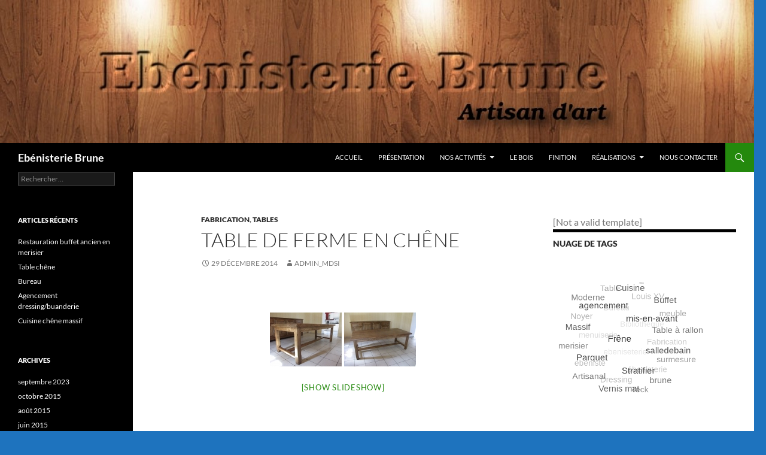

--- FILE ---
content_type: text/html; charset=UTF-8
request_url: https://ebenisterie-brune.fr/table-de-ferme-en-chene/
body_size: 10968
content:
<!DOCTYPE html>
<html lang="fr-FR">
<head>
	<meta charset="UTF-8">
	<meta name="viewport" content="width=device-width, initial-scale=1.0">
	<title>Table de ferme en chêne | Ebénisterie Brune</title>
	<link rel="profile" href="https://gmpg.org/xfn/11">
	<link rel="pingback" href="https://ebenisterie-brune.fr/xmlrpc.php">
	<meta name='robots' content='max-image-preview:large' />
<link rel="alternate" type="application/rss+xml" title="Ebénisterie Brune &raquo; Flux" href="https://ebenisterie-brune.fr/feed/" />
<link rel="alternate" type="application/rss+xml" title="Ebénisterie Brune &raquo; Flux des commentaires" href="https://ebenisterie-brune.fr/comments/feed/" />
<link rel="alternate" type="application/rss+xml" title="Ebénisterie Brune &raquo; Table de ferme en chêne Flux des commentaires" href="https://ebenisterie-brune.fr/table-de-ferme-en-chene/feed/" />
<script>
window._wpemojiSettings = {"baseUrl":"https:\/\/s.w.org\/images\/core\/emoji\/14.0.0\/72x72\/","ext":".png","svgUrl":"https:\/\/s.w.org\/images\/core\/emoji\/14.0.0\/svg\/","svgExt":".svg","source":{"concatemoji":"https:\/\/ebenisterie-brune.fr\/wp-includes\/js\/wp-emoji-release.min.js?ver=bd4005698eb1001d2c642b094a15ce3d"}};
/*! This file is auto-generated */
!function(e,a,t){var n,r,o,i=a.createElement("canvas"),p=i.getContext&&i.getContext("2d");function s(e,t){var a=String.fromCharCode,e=(p.clearRect(0,0,i.width,i.height),p.fillText(a.apply(this,e),0,0),i.toDataURL());return p.clearRect(0,0,i.width,i.height),p.fillText(a.apply(this,t),0,0),e===i.toDataURL()}function c(e){var t=a.createElement("script");t.src=e,t.defer=t.type="text/javascript",a.getElementsByTagName("head")[0].appendChild(t)}for(o=Array("flag","emoji"),t.supports={everything:!0,everythingExceptFlag:!0},r=0;r<o.length;r++)t.supports[o[r]]=function(e){if(p&&p.fillText)switch(p.textBaseline="top",p.font="600 32px Arial",e){case"flag":return s([127987,65039,8205,9895,65039],[127987,65039,8203,9895,65039])?!1:!s([55356,56826,55356,56819],[55356,56826,8203,55356,56819])&&!s([55356,57332,56128,56423,56128,56418,56128,56421,56128,56430,56128,56423,56128,56447],[55356,57332,8203,56128,56423,8203,56128,56418,8203,56128,56421,8203,56128,56430,8203,56128,56423,8203,56128,56447]);case"emoji":return!s([129777,127995,8205,129778,127999],[129777,127995,8203,129778,127999])}return!1}(o[r]),t.supports.everything=t.supports.everything&&t.supports[o[r]],"flag"!==o[r]&&(t.supports.everythingExceptFlag=t.supports.everythingExceptFlag&&t.supports[o[r]]);t.supports.everythingExceptFlag=t.supports.everythingExceptFlag&&!t.supports.flag,t.DOMReady=!1,t.readyCallback=function(){t.DOMReady=!0},t.supports.everything||(n=function(){t.readyCallback()},a.addEventListener?(a.addEventListener("DOMContentLoaded",n,!1),e.addEventListener("load",n,!1)):(e.attachEvent("onload",n),a.attachEvent("onreadystatechange",function(){"complete"===a.readyState&&t.readyCallback()})),(e=t.source||{}).concatemoji?c(e.concatemoji):e.wpemoji&&e.twemoji&&(c(e.twemoji),c(e.wpemoji)))}(window,document,window._wpemojiSettings);
</script>
<style>
img.wp-smiley,
img.emoji {
	display: inline !important;
	border: none !important;
	box-shadow: none !important;
	height: 1em !important;
	width: 1em !important;
	margin: 0 0.07em !important;
	vertical-align: -0.1em !important;
	background: none !important;
	padding: 0 !important;
}
</style>
	<link rel='stylesheet' id='wp-block-library-css' href='https://ebenisterie-brune.fr/wp-includes/css/dist/block-library/style.min.css?ver=bd4005698eb1001d2c642b094a15ce3d' media='all' />
<style id='wp-block-library-theme-inline-css'>
.wp-block-audio figcaption{color:#555;font-size:13px;text-align:center}.is-dark-theme .wp-block-audio figcaption{color:hsla(0,0%,100%,.65)}.wp-block-audio{margin:0 0 1em}.wp-block-code{border:1px solid #ccc;border-radius:4px;font-family:Menlo,Consolas,monaco,monospace;padding:.8em 1em}.wp-block-embed figcaption{color:#555;font-size:13px;text-align:center}.is-dark-theme .wp-block-embed figcaption{color:hsla(0,0%,100%,.65)}.wp-block-embed{margin:0 0 1em}.blocks-gallery-caption{color:#555;font-size:13px;text-align:center}.is-dark-theme .blocks-gallery-caption{color:hsla(0,0%,100%,.65)}.wp-block-image figcaption{color:#555;font-size:13px;text-align:center}.is-dark-theme .wp-block-image figcaption{color:hsla(0,0%,100%,.65)}.wp-block-image{margin:0 0 1em}.wp-block-pullquote{border-top:4px solid;border-bottom:4px solid;margin-bottom:1.75em;color:currentColor}.wp-block-pullquote__citation,.wp-block-pullquote cite,.wp-block-pullquote footer{color:currentColor;text-transform:uppercase;font-size:.8125em;font-style:normal}.wp-block-quote{border-left:.25em solid;margin:0 0 1.75em;padding-left:1em}.wp-block-quote cite,.wp-block-quote footer{color:currentColor;font-size:.8125em;position:relative;font-style:normal}.wp-block-quote.has-text-align-right{border-left:none;border-right:.25em solid;padding-left:0;padding-right:1em}.wp-block-quote.has-text-align-center{border:none;padding-left:0}.wp-block-quote.is-large,.wp-block-quote.is-style-large,.wp-block-quote.is-style-plain{border:none}.wp-block-search .wp-block-search__label{font-weight:700}.wp-block-search__button{border:1px solid #ccc;padding:.375em .625em}:where(.wp-block-group.has-background){padding:1.25em 2.375em}.wp-block-separator.has-css-opacity{opacity:.4}.wp-block-separator{border:none;border-bottom:2px solid;margin-left:auto;margin-right:auto}.wp-block-separator.has-alpha-channel-opacity{opacity:1}.wp-block-separator:not(.is-style-wide):not(.is-style-dots){width:100px}.wp-block-separator.has-background:not(.is-style-dots){border-bottom:none;height:1px}.wp-block-separator.has-background:not(.is-style-wide):not(.is-style-dots){height:2px}.wp-block-table{margin:"0 0 1em 0"}.wp-block-table thead{border-bottom:3px solid}.wp-block-table tfoot{border-top:3px solid}.wp-block-table td,.wp-block-table th{word-break:normal}.wp-block-table figcaption{color:#555;font-size:13px;text-align:center}.is-dark-theme .wp-block-table figcaption{color:hsla(0,0%,100%,.65)}.wp-block-video figcaption{color:#555;font-size:13px;text-align:center}.is-dark-theme .wp-block-video figcaption{color:hsla(0,0%,100%,.65)}.wp-block-video{margin:0 0 1em}.wp-block-template-part.has-background{padding:1.25em 2.375em;margin-top:0;margin-bottom:0}
</style>
<link rel='stylesheet' id='classic-theme-styles-css' href='https://ebenisterie-brune.fr/wp-includes/css/classic-themes.min.css?ver=1' media='all' />
<style id='global-styles-inline-css'>
body{--wp--preset--color--black: #000;--wp--preset--color--cyan-bluish-gray: #abb8c3;--wp--preset--color--white: #fff;--wp--preset--color--pale-pink: #f78da7;--wp--preset--color--vivid-red: #cf2e2e;--wp--preset--color--luminous-vivid-orange: #ff6900;--wp--preset--color--luminous-vivid-amber: #fcb900;--wp--preset--color--light-green-cyan: #7bdcb5;--wp--preset--color--vivid-green-cyan: #00d084;--wp--preset--color--pale-cyan-blue: #8ed1fc;--wp--preset--color--vivid-cyan-blue: #0693e3;--wp--preset--color--vivid-purple: #9b51e0;--wp--preset--color--green: #24890d;--wp--preset--color--dark-gray: #2b2b2b;--wp--preset--color--medium-gray: #767676;--wp--preset--color--light-gray: #f5f5f5;--wp--preset--gradient--vivid-cyan-blue-to-vivid-purple: linear-gradient(135deg,rgba(6,147,227,1) 0%,rgb(155,81,224) 100%);--wp--preset--gradient--light-green-cyan-to-vivid-green-cyan: linear-gradient(135deg,rgb(122,220,180) 0%,rgb(0,208,130) 100%);--wp--preset--gradient--luminous-vivid-amber-to-luminous-vivid-orange: linear-gradient(135deg,rgba(252,185,0,1) 0%,rgba(255,105,0,1) 100%);--wp--preset--gradient--luminous-vivid-orange-to-vivid-red: linear-gradient(135deg,rgba(255,105,0,1) 0%,rgb(207,46,46) 100%);--wp--preset--gradient--very-light-gray-to-cyan-bluish-gray: linear-gradient(135deg,rgb(238,238,238) 0%,rgb(169,184,195) 100%);--wp--preset--gradient--cool-to-warm-spectrum: linear-gradient(135deg,rgb(74,234,220) 0%,rgb(151,120,209) 20%,rgb(207,42,186) 40%,rgb(238,44,130) 60%,rgb(251,105,98) 80%,rgb(254,248,76) 100%);--wp--preset--gradient--blush-light-purple: linear-gradient(135deg,rgb(255,206,236) 0%,rgb(152,150,240) 100%);--wp--preset--gradient--blush-bordeaux: linear-gradient(135deg,rgb(254,205,165) 0%,rgb(254,45,45) 50%,rgb(107,0,62) 100%);--wp--preset--gradient--luminous-dusk: linear-gradient(135deg,rgb(255,203,112) 0%,rgb(199,81,192) 50%,rgb(65,88,208) 100%);--wp--preset--gradient--pale-ocean: linear-gradient(135deg,rgb(255,245,203) 0%,rgb(182,227,212) 50%,rgb(51,167,181) 100%);--wp--preset--gradient--electric-grass: linear-gradient(135deg,rgb(202,248,128) 0%,rgb(113,206,126) 100%);--wp--preset--gradient--midnight: linear-gradient(135deg,rgb(2,3,129) 0%,rgb(40,116,252) 100%);--wp--preset--duotone--dark-grayscale: url('#wp-duotone-dark-grayscale');--wp--preset--duotone--grayscale: url('#wp-duotone-grayscale');--wp--preset--duotone--purple-yellow: url('#wp-duotone-purple-yellow');--wp--preset--duotone--blue-red: url('#wp-duotone-blue-red');--wp--preset--duotone--midnight: url('#wp-duotone-midnight');--wp--preset--duotone--magenta-yellow: url('#wp-duotone-magenta-yellow');--wp--preset--duotone--purple-green: url('#wp-duotone-purple-green');--wp--preset--duotone--blue-orange: url('#wp-duotone-blue-orange');--wp--preset--font-size--small: 13px;--wp--preset--font-size--medium: 20px;--wp--preset--font-size--large: 36px;--wp--preset--font-size--x-large: 42px;--wp--preset--spacing--20: 0.44rem;--wp--preset--spacing--30: 0.67rem;--wp--preset--spacing--40: 1rem;--wp--preset--spacing--50: 1.5rem;--wp--preset--spacing--60: 2.25rem;--wp--preset--spacing--70: 3.38rem;--wp--preset--spacing--80: 5.06rem;}:where(.is-layout-flex){gap: 0.5em;}body .is-layout-flow > .alignleft{float: left;margin-inline-start: 0;margin-inline-end: 2em;}body .is-layout-flow > .alignright{float: right;margin-inline-start: 2em;margin-inline-end: 0;}body .is-layout-flow > .aligncenter{margin-left: auto !important;margin-right: auto !important;}body .is-layout-constrained > .alignleft{float: left;margin-inline-start: 0;margin-inline-end: 2em;}body .is-layout-constrained > .alignright{float: right;margin-inline-start: 2em;margin-inline-end: 0;}body .is-layout-constrained > .aligncenter{margin-left: auto !important;margin-right: auto !important;}body .is-layout-constrained > :where(:not(.alignleft):not(.alignright):not(.alignfull)){max-width: var(--wp--style--global--content-size);margin-left: auto !important;margin-right: auto !important;}body .is-layout-constrained > .alignwide{max-width: var(--wp--style--global--wide-size);}body .is-layout-flex{display: flex;}body .is-layout-flex{flex-wrap: wrap;align-items: center;}body .is-layout-flex > *{margin: 0;}:where(.wp-block-columns.is-layout-flex){gap: 2em;}.has-black-color{color: var(--wp--preset--color--black) !important;}.has-cyan-bluish-gray-color{color: var(--wp--preset--color--cyan-bluish-gray) !important;}.has-white-color{color: var(--wp--preset--color--white) !important;}.has-pale-pink-color{color: var(--wp--preset--color--pale-pink) !important;}.has-vivid-red-color{color: var(--wp--preset--color--vivid-red) !important;}.has-luminous-vivid-orange-color{color: var(--wp--preset--color--luminous-vivid-orange) !important;}.has-luminous-vivid-amber-color{color: var(--wp--preset--color--luminous-vivid-amber) !important;}.has-light-green-cyan-color{color: var(--wp--preset--color--light-green-cyan) !important;}.has-vivid-green-cyan-color{color: var(--wp--preset--color--vivid-green-cyan) !important;}.has-pale-cyan-blue-color{color: var(--wp--preset--color--pale-cyan-blue) !important;}.has-vivid-cyan-blue-color{color: var(--wp--preset--color--vivid-cyan-blue) !important;}.has-vivid-purple-color{color: var(--wp--preset--color--vivid-purple) !important;}.has-black-background-color{background-color: var(--wp--preset--color--black) !important;}.has-cyan-bluish-gray-background-color{background-color: var(--wp--preset--color--cyan-bluish-gray) !important;}.has-white-background-color{background-color: var(--wp--preset--color--white) !important;}.has-pale-pink-background-color{background-color: var(--wp--preset--color--pale-pink) !important;}.has-vivid-red-background-color{background-color: var(--wp--preset--color--vivid-red) !important;}.has-luminous-vivid-orange-background-color{background-color: var(--wp--preset--color--luminous-vivid-orange) !important;}.has-luminous-vivid-amber-background-color{background-color: var(--wp--preset--color--luminous-vivid-amber) !important;}.has-light-green-cyan-background-color{background-color: var(--wp--preset--color--light-green-cyan) !important;}.has-vivid-green-cyan-background-color{background-color: var(--wp--preset--color--vivid-green-cyan) !important;}.has-pale-cyan-blue-background-color{background-color: var(--wp--preset--color--pale-cyan-blue) !important;}.has-vivid-cyan-blue-background-color{background-color: var(--wp--preset--color--vivid-cyan-blue) !important;}.has-vivid-purple-background-color{background-color: var(--wp--preset--color--vivid-purple) !important;}.has-black-border-color{border-color: var(--wp--preset--color--black) !important;}.has-cyan-bluish-gray-border-color{border-color: var(--wp--preset--color--cyan-bluish-gray) !important;}.has-white-border-color{border-color: var(--wp--preset--color--white) !important;}.has-pale-pink-border-color{border-color: var(--wp--preset--color--pale-pink) !important;}.has-vivid-red-border-color{border-color: var(--wp--preset--color--vivid-red) !important;}.has-luminous-vivid-orange-border-color{border-color: var(--wp--preset--color--luminous-vivid-orange) !important;}.has-luminous-vivid-amber-border-color{border-color: var(--wp--preset--color--luminous-vivid-amber) !important;}.has-light-green-cyan-border-color{border-color: var(--wp--preset--color--light-green-cyan) !important;}.has-vivid-green-cyan-border-color{border-color: var(--wp--preset--color--vivid-green-cyan) !important;}.has-pale-cyan-blue-border-color{border-color: var(--wp--preset--color--pale-cyan-blue) !important;}.has-vivid-cyan-blue-border-color{border-color: var(--wp--preset--color--vivid-cyan-blue) !important;}.has-vivid-purple-border-color{border-color: var(--wp--preset--color--vivid-purple) !important;}.has-vivid-cyan-blue-to-vivid-purple-gradient-background{background: var(--wp--preset--gradient--vivid-cyan-blue-to-vivid-purple) !important;}.has-light-green-cyan-to-vivid-green-cyan-gradient-background{background: var(--wp--preset--gradient--light-green-cyan-to-vivid-green-cyan) !important;}.has-luminous-vivid-amber-to-luminous-vivid-orange-gradient-background{background: var(--wp--preset--gradient--luminous-vivid-amber-to-luminous-vivid-orange) !important;}.has-luminous-vivid-orange-to-vivid-red-gradient-background{background: var(--wp--preset--gradient--luminous-vivid-orange-to-vivid-red) !important;}.has-very-light-gray-to-cyan-bluish-gray-gradient-background{background: var(--wp--preset--gradient--very-light-gray-to-cyan-bluish-gray) !important;}.has-cool-to-warm-spectrum-gradient-background{background: var(--wp--preset--gradient--cool-to-warm-spectrum) !important;}.has-blush-light-purple-gradient-background{background: var(--wp--preset--gradient--blush-light-purple) !important;}.has-blush-bordeaux-gradient-background{background: var(--wp--preset--gradient--blush-bordeaux) !important;}.has-luminous-dusk-gradient-background{background: var(--wp--preset--gradient--luminous-dusk) !important;}.has-pale-ocean-gradient-background{background: var(--wp--preset--gradient--pale-ocean) !important;}.has-electric-grass-gradient-background{background: var(--wp--preset--gradient--electric-grass) !important;}.has-midnight-gradient-background{background: var(--wp--preset--gradient--midnight) !important;}.has-small-font-size{font-size: var(--wp--preset--font-size--small) !important;}.has-medium-font-size{font-size: var(--wp--preset--font-size--medium) !important;}.has-large-font-size{font-size: var(--wp--preset--font-size--large) !important;}.has-x-large-font-size{font-size: var(--wp--preset--font-size--x-large) !important;}
.wp-block-navigation a:where(:not(.wp-element-button)){color: inherit;}
:where(.wp-block-columns.is-layout-flex){gap: 2em;}
.wp-block-pullquote{font-size: 1.5em;line-height: 1.6;}
</style>
<link rel='stylesheet' id='my-style-css' href='https://ebenisterie-brune.fr/wp-content/plugins/cardoza-3d-tag-cloud//public/css/cardoza3dtagcloud.css?ver=bd4005698eb1001d2c642b094a15ce3d' media='all' />
<link rel='stylesheet' id='cntctfrm_form_style-css' href='https://ebenisterie-brune.fr/wp-content/plugins/contact-form-plugin/css/form_style.css?ver=4.3.3' media='all' />
<link rel='stylesheet' id='twentyfourteen-lato-css' href='https://ebenisterie-brune.fr/wp-content/themes/twentyfourteen/fonts/font-lato.css?ver=20230328' media='all' />
<link rel='stylesheet' id='genericons-css' href='https://ebenisterie-brune.fr/wp-content/themes/twentyfourteen/genericons/genericons.css?ver=20251101' media='all' />
<link rel='stylesheet' id='twentyfourteen-style-css' href='https://ebenisterie-brune.fr/wp-content/themes/twentyfourteen/style.css?ver=20251202' media='all' />
<link rel='stylesheet' id='twentyfourteen-block-style-css' href='https://ebenisterie-brune.fr/wp-content/themes/twentyfourteen/css/blocks.css?ver=20250715' media='all' />
<link rel='stylesheet' id='mediaelement-css' href='https://ebenisterie-brune.fr/wp-includes/js/mediaelement/mediaelementplayer-legacy.min.css?ver=4.2.17' media='all' />
<link rel='stylesheet' id='wp-mediaelement-css' href='https://ebenisterie-brune.fr/wp-includes/js/mediaelement/wp-mediaelement.min.css?ver=bd4005698eb1001d2c642b094a15ce3d' media='all' />
<link rel='stylesheet' id='ngg_trigger_buttons-css' href='https://ebenisterie-brune.fr/wp-content/plugins/nextgen-gallery/static/GalleryDisplay/trigger_buttons.css?ver=4.0.3' media='all' />
<link rel='stylesheet' id='fancybox-0-css' href='https://ebenisterie-brune.fr/wp-content/plugins/nextgen-gallery/static/Lightbox/fancybox/jquery.fancybox-1.3.4.css?ver=4.0.3' media='all' />
<link rel='stylesheet' id='fontawesome_v4_shim_style-css' href='https://ebenisterie-brune.fr/wp-content/plugins/nextgen-gallery/static/FontAwesome/css/v4-shims.min.css?ver=bd4005698eb1001d2c642b094a15ce3d' media='all' />
<link rel='stylesheet' id='fontawesome-css' href='https://ebenisterie-brune.fr/wp-content/plugins/nextgen-gallery/static/FontAwesome/css/all.min.css?ver=bd4005698eb1001d2c642b094a15ce3d' media='all' />
<link rel='stylesheet' id='nextgen_pagination_style-css' href='https://ebenisterie-brune.fr/wp-content/plugins/nextgen-gallery/static/GalleryDisplay/pagination_style.css?ver=4.0.3' media='all' />
<link rel='stylesheet' id='nextgen_basic_thumbnails_style-css' href='https://ebenisterie-brune.fr/wp-content/plugins/nextgen-gallery/static/Thumbnails/nextgen_basic_thumbnails.css?ver=4.0.3' media='all' />
<link rel='stylesheet' id='nextgen_widgets_style-css' href='https://ebenisterie-brune.fr/wp-content/plugins/nextgen-gallery/static/Widget/display.css?ver=4.0.3' media='all' />
<script src='https://ebenisterie-brune.fr/wp-includes/js/jquery/jquery.min.js?ver=3.6.1' id='jquery-core-js'></script>
<script src='https://ebenisterie-brune.fr/wp-includes/js/jquery/jquery-migrate.min.js?ver=3.3.2' id='jquery-migrate-js'></script>
<script src='https://ebenisterie-brune.fr/wp-content/plugins/cardoza-3d-tag-cloud/jquery.tagcanvas.min.js?ver=bd4005698eb1001d2c642b094a15ce3d' id='tag_handle-js'></script>
<script id='photocrati_ajax-js-extra'>
var photocrati_ajax = {"url":"https:\/\/ebenisterie-brune.fr\/index.php?photocrati_ajax=1","rest_url":"https:\/\/ebenisterie-brune.fr\/wp-json\/","wp_home_url":"https:\/\/ebenisterie-brune.fr","wp_site_url":"https:\/\/ebenisterie-brune.fr","wp_root_url":"https:\/\/ebenisterie-brune.fr","wp_plugins_url":"https:\/\/ebenisterie-brune.fr\/wp-content\/plugins","wp_content_url":"https:\/\/ebenisterie-brune.fr\/wp-content","wp_includes_url":"https:\/\/ebenisterie-brune.fr\/wp-includes\/","ngg_param_slug":"nggallery","rest_nonce":"37affdf0a5"};
</script>
<script src='https://ebenisterie-brune.fr/wp-content/plugins/nextgen-gallery/static/Legacy/ajax.min.js?ver=4.0.3' id='photocrati_ajax-js'></script>
<script src='https://ebenisterie-brune.fr/wp-content/plugins/nextgen-gallery/static/FontAwesome/js/v4-shims.min.js?ver=5.3.1' id='fontawesome_v4_shim-js'></script>
<script defer crossorigin="anonymous" data-auto-replace-svg="false" data-keep-original-source="false" data-search-pseudo-elements src='https://ebenisterie-brune.fr/wp-content/plugins/nextgen-gallery/static/FontAwesome/js/all.min.js?ver=5.3.1' id='fontawesome-js'></script>
<script src='https://ebenisterie-brune.fr/wp-content/plugins/nextgen-gallery/static/Thumbnails/nextgen_basic_thumbnails.js?ver=4.0.3' id='nextgen_basic_thumbnails_script-js'></script>
<link rel="https://api.w.org/" href="https://ebenisterie-brune.fr/wp-json/" /><link rel="alternate" type="application/json" href="https://ebenisterie-brune.fr/wp-json/wp/v2/posts/264" /><link rel="canonical" href="https://ebenisterie-brune.fr/table-de-ferme-en-chene/" />
<link rel="alternate" type="application/json+oembed" href="https://ebenisterie-brune.fr/wp-json/oembed/1.0/embed?url=https%3A%2F%2Febenisterie-brune.fr%2Ftable-de-ferme-en-chene%2F" />
<link rel="alternate" type="text/xml+oembed" href="https://ebenisterie-brune.fr/wp-json/oembed/1.0/embed?url=https%3A%2F%2Febenisterie-brune.fr%2Ftable-de-ferme-en-chene%2F&#038;format=xml" />
	<script type="text/javascript">
		$j = jQuery.noConflict();
		$j(document).ready(function() {
			if(!$j('#myCanvas').tagcanvas({
				textColour: '#333333',
				outlineColour: '#FFFFFF',
				reverse: true,
				depth: 0.8,
				textFont: null,
				weight: true,
				maxSpeed: 0.05
			},'tags')) {
				$j('#myCanvasContainer').hide();
			}
		});
	</script>
	
		<script
			type="text/javascript">var ajaxurl = 'https://ebenisterie-brune.fr/wp-admin/admin-ajax.php';</script>

				<style type="text/css" id="twentyfourteen-header-css">
				.site-title a {
			color: #ffffff;
		}
		</style>
		<style id="custom-background-css">
body.custom-background { background-color: #1e73be; }
</style>
	</head>

<body data-rsssl=1 class="post-template-default single single-post postid-264 single-format-standard custom-background wp-embed-responsive group-blog header-image singular">
<svg xmlns="http://www.w3.org/2000/svg" viewBox="0 0 0 0" width="0" height="0" focusable="false" role="none" style="visibility: hidden; position: absolute; left: -9999px; overflow: hidden;" ><defs><filter id="wp-duotone-dark-grayscale"><feColorMatrix color-interpolation-filters="sRGB" type="matrix" values=" .299 .587 .114 0 0 .299 .587 .114 0 0 .299 .587 .114 0 0 .299 .587 .114 0 0 " /><feComponentTransfer color-interpolation-filters="sRGB" ><feFuncR type="table" tableValues="0 0.49803921568627" /><feFuncG type="table" tableValues="0 0.49803921568627" /><feFuncB type="table" tableValues="0 0.49803921568627" /><feFuncA type="table" tableValues="1 1" /></feComponentTransfer><feComposite in2="SourceGraphic" operator="in" /></filter></defs></svg><svg xmlns="http://www.w3.org/2000/svg" viewBox="0 0 0 0" width="0" height="0" focusable="false" role="none" style="visibility: hidden; position: absolute; left: -9999px; overflow: hidden;" ><defs><filter id="wp-duotone-grayscale"><feColorMatrix color-interpolation-filters="sRGB" type="matrix" values=" .299 .587 .114 0 0 .299 .587 .114 0 0 .299 .587 .114 0 0 .299 .587 .114 0 0 " /><feComponentTransfer color-interpolation-filters="sRGB" ><feFuncR type="table" tableValues="0 1" /><feFuncG type="table" tableValues="0 1" /><feFuncB type="table" tableValues="0 1" /><feFuncA type="table" tableValues="1 1" /></feComponentTransfer><feComposite in2="SourceGraphic" operator="in" /></filter></defs></svg><svg xmlns="http://www.w3.org/2000/svg" viewBox="0 0 0 0" width="0" height="0" focusable="false" role="none" style="visibility: hidden; position: absolute; left: -9999px; overflow: hidden;" ><defs><filter id="wp-duotone-purple-yellow"><feColorMatrix color-interpolation-filters="sRGB" type="matrix" values=" .299 .587 .114 0 0 .299 .587 .114 0 0 .299 .587 .114 0 0 .299 .587 .114 0 0 " /><feComponentTransfer color-interpolation-filters="sRGB" ><feFuncR type="table" tableValues="0.54901960784314 0.98823529411765" /><feFuncG type="table" tableValues="0 1" /><feFuncB type="table" tableValues="0.71764705882353 0.25490196078431" /><feFuncA type="table" tableValues="1 1" /></feComponentTransfer><feComposite in2="SourceGraphic" operator="in" /></filter></defs></svg><svg xmlns="http://www.w3.org/2000/svg" viewBox="0 0 0 0" width="0" height="0" focusable="false" role="none" style="visibility: hidden; position: absolute; left: -9999px; overflow: hidden;" ><defs><filter id="wp-duotone-blue-red"><feColorMatrix color-interpolation-filters="sRGB" type="matrix" values=" .299 .587 .114 0 0 .299 .587 .114 0 0 .299 .587 .114 0 0 .299 .587 .114 0 0 " /><feComponentTransfer color-interpolation-filters="sRGB" ><feFuncR type="table" tableValues="0 1" /><feFuncG type="table" tableValues="0 0.27843137254902" /><feFuncB type="table" tableValues="0.5921568627451 0.27843137254902" /><feFuncA type="table" tableValues="1 1" /></feComponentTransfer><feComposite in2="SourceGraphic" operator="in" /></filter></defs></svg><svg xmlns="http://www.w3.org/2000/svg" viewBox="0 0 0 0" width="0" height="0" focusable="false" role="none" style="visibility: hidden; position: absolute; left: -9999px; overflow: hidden;" ><defs><filter id="wp-duotone-midnight"><feColorMatrix color-interpolation-filters="sRGB" type="matrix" values=" .299 .587 .114 0 0 .299 .587 .114 0 0 .299 .587 .114 0 0 .299 .587 .114 0 0 " /><feComponentTransfer color-interpolation-filters="sRGB" ><feFuncR type="table" tableValues="0 0" /><feFuncG type="table" tableValues="0 0.64705882352941" /><feFuncB type="table" tableValues="0 1" /><feFuncA type="table" tableValues="1 1" /></feComponentTransfer><feComposite in2="SourceGraphic" operator="in" /></filter></defs></svg><svg xmlns="http://www.w3.org/2000/svg" viewBox="0 0 0 0" width="0" height="0" focusable="false" role="none" style="visibility: hidden; position: absolute; left: -9999px; overflow: hidden;" ><defs><filter id="wp-duotone-magenta-yellow"><feColorMatrix color-interpolation-filters="sRGB" type="matrix" values=" .299 .587 .114 0 0 .299 .587 .114 0 0 .299 .587 .114 0 0 .299 .587 .114 0 0 " /><feComponentTransfer color-interpolation-filters="sRGB" ><feFuncR type="table" tableValues="0.78039215686275 1" /><feFuncG type="table" tableValues="0 0.94901960784314" /><feFuncB type="table" tableValues="0.35294117647059 0.47058823529412" /><feFuncA type="table" tableValues="1 1" /></feComponentTransfer><feComposite in2="SourceGraphic" operator="in" /></filter></defs></svg><svg xmlns="http://www.w3.org/2000/svg" viewBox="0 0 0 0" width="0" height="0" focusable="false" role="none" style="visibility: hidden; position: absolute; left: -9999px; overflow: hidden;" ><defs><filter id="wp-duotone-purple-green"><feColorMatrix color-interpolation-filters="sRGB" type="matrix" values=" .299 .587 .114 0 0 .299 .587 .114 0 0 .299 .587 .114 0 0 .299 .587 .114 0 0 " /><feComponentTransfer color-interpolation-filters="sRGB" ><feFuncR type="table" tableValues="0.65098039215686 0.40392156862745" /><feFuncG type="table" tableValues="0 1" /><feFuncB type="table" tableValues="0.44705882352941 0.4" /><feFuncA type="table" tableValues="1 1" /></feComponentTransfer><feComposite in2="SourceGraphic" operator="in" /></filter></defs></svg><svg xmlns="http://www.w3.org/2000/svg" viewBox="0 0 0 0" width="0" height="0" focusable="false" role="none" style="visibility: hidden; position: absolute; left: -9999px; overflow: hidden;" ><defs><filter id="wp-duotone-blue-orange"><feColorMatrix color-interpolation-filters="sRGB" type="matrix" values=" .299 .587 .114 0 0 .299 .587 .114 0 0 .299 .587 .114 0 0 .299 .587 .114 0 0 " /><feComponentTransfer color-interpolation-filters="sRGB" ><feFuncR type="table" tableValues="0.098039215686275 1" /><feFuncG type="table" tableValues="0 0.66274509803922" /><feFuncB type="table" tableValues="0.84705882352941 0.41960784313725" /><feFuncA type="table" tableValues="1 1" /></feComponentTransfer><feComposite in2="SourceGraphic" operator="in" /></filter></defs></svg><a class="screen-reader-text skip-link" href="#content">
	Aller au contenu</a>
<div id="page" class="hfeed site">
			<div id="site-header">
		<a href="https://ebenisterie-brune.fr/" rel="home" >
			<img src="https://ebenisterie-brune.fr/wp-content/uploads/2014/07/cropped-en-tete-2.jpeg" width="1260" height="239" alt="Ebénisterie Brune" srcset="https://ebenisterie-brune.fr/wp-content/uploads/2014/07/cropped-en-tete-2.jpeg 1260w, https://ebenisterie-brune.fr/wp-content/uploads/2014/07/cropped-en-tete-2-300x56.jpeg 300w, https://ebenisterie-brune.fr/wp-content/uploads/2014/07/cropped-en-tete-2-1024x194.jpeg 1024w" sizes="(max-width: 1260px) 100vw, 1260px" />		</a>
	</div>
	
	<header id="masthead" class="site-header">
		<div class="header-main">
							<h1 class="site-title"><a href="https://ebenisterie-brune.fr/" rel="home" >Ebénisterie Brune</a></h1>
			
			<div class="search-toggle">
				<a href="#search-container" class="screen-reader-text" aria-expanded="false" aria-controls="search-container">
					Recherche				</a>
			</div>

			<nav id="primary-navigation" class="site-navigation primary-navigation">
				<button class="menu-toggle">Menu principal</button>
				<div id="primary-menu" class="nav-menu"><ul>
<li class="page_item page-item-25"><a href="https://ebenisterie-brune.fr/">Accueil</a></li>
<li class="page_item page-item-43"><a href="https://ebenisterie-brune.fr/presentation/">Présentation</a></li>
<li class="page_item page-item-40 page_item_has_children"><a href="https://ebenisterie-brune.fr/nos-activites/">Nos activités</a>
<ul class='children'>
	<li class="page_item page-item-46"><a href="https://ebenisterie-brune.fr/nos-activites/fabrication/">Fabrication</a></li>
	<li class="page_item page-item-48"><a href="https://ebenisterie-brune.fr/nos-activites/restauration/">Restauration</a></li>
</ul>
</li>
<li class="page_item page-item-112"><a href="https://ebenisterie-brune.fr/le-bois/">Le bois</a></li>
<li class="page_item page-item-115"><a href="https://ebenisterie-brune.fr/finition/">Finition</a></li>
<li class="page_item page-item-52 page_item_has_children"><a href="https://ebenisterie-brune.fr/realisations/">Réalisations</a>
<ul class='children'>
	<li class="page_item page-item-145"><a href="https://ebenisterie-brune.fr/realisations/armoires/">Armoires</a></li>
	<li class="page_item page-item-688"><a href="https://ebenisterie-brune.fr/realisations/bars/">Bars</a></li>
	<li class="page_item page-item-181"><a href="https://ebenisterie-brune.fr/realisations/bibliotheques/">Bibliothèques</a></li>
	<li class="page_item page-item-167"><a href="https://ebenisterie-brune.fr/realisations/bonnetieres/">Bonnetières</a></li>
	<li class="page_item page-item-153"><a href="https://ebenisterie-brune.fr/realisations/buffets/">Buffets</a></li>
	<li class="page_item page-item-292"><a href="https://ebenisterie-brune.fr/realisations/bureaux/">Bureaux</a></li>
	<li class="page_item page-item-133"><a href="https://ebenisterie-brune.fr/realisations/cuisines/">Cuisines</a></li>
	<li class="page_item page-item-347"><a href="https://ebenisterie-brune.fr/realisations/escaliers/">Escaliers</a></li>
	<li class="page_item page-item-485"><a href="https://ebenisterie-brune.fr/realisations/parquets/">Parquets</a></li>
	<li class="page_item page-item-424"><a href="https://ebenisterie-brune.fr/realisations/secretaires/">Secrétaires</a></li>
	<li class="page_item page-item-226"><a href="https://ebenisterie-brune.fr/realisations/tables/">Tables</a></li>
</ul>
</li>
<li class="page_item page-item-32"><a href="https://ebenisterie-brune.fr/nous-contacter/">Nous contacter</a></li>
</ul></div>
			</nav>
		</div>

		<div id="search-container" class="search-box-wrapper hide">
			<div class="search-box">
				<form role="search" method="get" class="search-form" action="https://ebenisterie-brune.fr/">
				<label>
					<span class="screen-reader-text">Rechercher :</span>
					<input type="search" class="search-field" placeholder="Rechercher…" value="" name="s" />
				</label>
				<input type="submit" class="search-submit" value="Rechercher" />
			</form>			</div>
		</div>
	</header><!-- #masthead -->

	<div id="main" class="site-main">

	<div id="primary" class="content-area">
		<div id="content" class="site-content" role="main">
			
<article id="post-264" class="post-264 post type-post status-publish format-standard hentry category-fabrication category-tables tag-chene tag-table tag-table-de-ferme">
	
	<header class="entry-header">
				<div class="entry-meta">
			<span class="cat-links"><a href="https://ebenisterie-brune.fr/category/fabrication/" rel="category tag">Fabrication</a>, <a href="https://ebenisterie-brune.fr/category/fabrication/tables/" rel="category tag">Tables</a></span>
		</div>
			<h1 class="entry-title">Table de ferme en chêne</h1>
		<div class="entry-meta">
			<span class="entry-date"><a href="https://ebenisterie-brune.fr/table-de-ferme-en-chene/" rel="bookmark"><time class="entry-date" datetime="2014-12-29T12:04:35+01:00">29 décembre 2014</time></a></span> <span class="byline"><span class="author vcard"><a class="url fn n" href="https://ebenisterie-brune.fr/author/admin_mdsi/" rel="author">Admin_MDSI</a></span></span>		</div><!-- .entry-meta -->
	</header><!-- .entry-header -->

		<div class="entry-content">
		<p><!-- default-view.php -->
<div
	class="ngg-galleryoverview default-view
	 ngg-ajax-pagination-none	"
	id="ngg-gallery-8073358c0fe02951fabed8848be28734-1">

		<!-- Thumbnails -->
				<div id="ngg-image-0" class="ngg-gallery-thumbnail-box
											"
			>
						<div class="ngg-gallery-thumbnail">
			<a href="https://ebenisterie-brune.fr/wp-content/gallery/tables/4/55%20Table%20ferme%20en%20ch%C3%AAne.jpg"
				title=""
				data-src="https://ebenisterie-brune.fr/wp-content/gallery/tables/4/55%20Table%20ferme%20en%20ch%C3%AAne.jpg"
				data-thumbnail="https://ebenisterie-brune.fr/wp-content/gallery/tables/4/thumbs/thumbs_55%20Table%20ferme%20en%20ch%C3%AAne.jpg"
				data-image-id="77"
				data-title="55 Table ferme en chêne"
				data-description=""
				data-image-slug="55-table-ferme-en-chene"
				class="ngg-fancybox" rel="8073358c0fe02951fabed8848be28734">
				<img
					title="55 Table ferme en chêne"
					alt="55 Table ferme en chêne"
					src="https://ebenisterie-brune.fr/wp-content/gallery/tables/4/thumbs/thumbs_55%20Table%20ferme%20en%20ch%C3%AAne.jpg"
					width="120"
					height="90"
					style="max-width:100%;"
				/>
			</a>
		</div>
							</div>
			
				<div id="ngg-image-1" class="ngg-gallery-thumbnail-box
											"
			>
						<div class="ngg-gallery-thumbnail">
			<a href="https://ebenisterie-brune.fr/wp-content/gallery/tables/4/56%20Salle%20%C3%A0%20manger%20campagnard%20en%20ch%C3%AAne.jpg"
				title=""
				data-src="https://ebenisterie-brune.fr/wp-content/gallery/tables/4/56%20Salle%20%C3%A0%20manger%20campagnard%20en%20ch%C3%AAne.jpg"
				data-thumbnail="https://ebenisterie-brune.fr/wp-content/gallery/tables/4/thumbs/thumbs_56%20Salle%20%C3%A0%20manger%20campagnard%20en%20ch%C3%AAne.jpg"
				data-image-id="78"
				data-title="56 Salle à manger campagnard en chêne"
				data-description=""
				data-image-slug="56-salle-a-manger-campagnard-en-chene"
				class="ngg-fancybox" rel="8073358c0fe02951fabed8848be28734">
				<img
					title="56 Salle à manger campagnard en chêne"
					alt="56 Salle à manger campagnard en chêne"
					src="https://ebenisterie-brune.fr/wp-content/gallery/tables/4/thumbs/thumbs_56%20Salle%20%C3%A0%20manger%20campagnard%20en%20ch%C3%AAne.jpg"
					width="120"
					height="90"
					style="max-width:100%;"
				/>
			</a>
		</div>
							</div>
			
	
	<br style="clear: both" />

		<div class="slideshowlink">
		<a href='https://ebenisterie-brune.fr/table-de-ferme-en-chene/nggallery/slideshow'>[Show slideshow]</a>

	</div>
	
		<!-- Pagination -->
		<div class='ngg-clear'></div>	</div>
</p>
	</div><!-- .entry-content -->
	
	<footer class="entry-meta"><span class="tag-links"><a href="https://ebenisterie-brune.fr/tag/chene/" rel="tag">Chêne</a><a href="https://ebenisterie-brune.fr/tag/table/" rel="tag">Table</a><a href="https://ebenisterie-brune.fr/tag/table-de-ferme/" rel="tag">Table de ferme</a></span></footer></article><!-- #post-264 -->
		<nav class="navigation post-navigation">
		<h1 class="screen-reader-text">
			Navigation des articles		</h1>
		<div class="nav-links">
			<a href="https://ebenisterie-brune.fr/table-rustique/" rel="prev"><span class="meta-nav">Article précédent</span>Table rustique en chêne</a><a href="https://ebenisterie-brune.fr/table-ronde-en-chene/" rel="next"><span class="meta-nav">Article suivant</span>Table ronde en vieux bois de chêne à rallonges</a>			</div><!-- .nav-links -->
		</nav><!-- .navigation -->
				</div><!-- #content -->
	</div><!-- #primary -->

<div id="content-sidebar" class="content-sidebar widget-area" role="complementary">
	[Not a valid template]<aside id="3d_tag_cloud" class="widget widget_cardoza_3d_tagcloud"><h1 class="widget-title">Nuage de tags</h1>		<div id="myCanvasContainer" style="background-color:#FFFFFF;">
			<canvas width="250" height="250" id="myCanvas">
				<p>Anything in here will be replaced on browsers that support the canvas element</p>
			</canvas>
		</div>
		<div id="tags">
			<ul style="display:none;width:250px;height:250px;font-family:'Arial';">
										<li>
							<a href="https://ebenisterie-brune.fr/tag/chene/" style="font-size:3px;">Chêne</a>
						</li>
												<li>
							<a href="https://ebenisterie-brune.fr/tag/table/" style="font-size:-7px;">Table</a>
						</li>
												<li>
							<a href="https://ebenisterie-brune.fr/tag/cuisine/" style="font-size:-11px;">Cuisine</a>
						</li>
												<li>
							<a href="https://ebenisterie-brune.fr/tag/louis-xv/" style="font-size:-13px;">Louis XV</a>
						</li>
												<li>
							<a href="https://ebenisterie-brune.fr/tag/moderne/" style="font-size:-15px;">Moderne</a>
						</li>
												<li>
							<a href="https://ebenisterie-brune.fr/tag/buffet/" style="font-size:-15px;">Buffet</a>
						</li>
												<li>
							<a href="https://ebenisterie-brune.fr/tag/bureau/" style="font-size:-15px;">Bureau</a>
						</li>
												<li>
							<a href="https://ebenisterie-brune.fr/tag/agencement/" style="font-size:-17px;">agencement</a>
						</li>
												<li>
							<a href="https://ebenisterie-brune.fr/tag/meuble/" style="font-size:-17px;">meuble</a>
						</li>
												<li>
							<a href="https://ebenisterie-brune.fr/tag/noyer/" style="font-size:-17px;">Noyer</a>
						</li>
												<li>
							<a href="https://ebenisterie-brune.fr/tag/mis-en-avant/" style="font-size:-17px;">mis-en-avant</a>
						</li>
												<li>
							<a href="https://ebenisterie-brune.fr/tag/bibliotheque/" style="font-size:-17px;">Bibliothèque</a>
						</li>
												<li>
							<a href="https://ebenisterie-brune.fr/tag/massif/" style="font-size:-19px;">Massif</a>
						</li>
												<li>
							<a href="https://ebenisterie-brune.fr/tag/table-a-rallonge/" style="font-size:-19px;">Table à rallonge</a>
						</li>
												<li>
							<a href="https://ebenisterie-brune.fr/tag/menuiserie/" style="font-size:-19px;">menuiserie</a>
						</li>
												<li>
							<a href="https://ebenisterie-brune.fr/tag/frene/" style="font-size:-19px;">Frêne</a>
						</li>
												<li>
							<a href="https://ebenisterie-brune.fr/tag/fabrication/" style="font-size:-21px;">Fabrication</a>
						</li>
												<li>
							<a href="https://ebenisterie-brune.fr/tag/merisier/" style="font-size:-21px;">merisier</a>
						</li>
												<li>
							<a href="https://ebenisterie-brune.fr/tag/salledebain/" style="font-size:-21px;">salledebain</a>
						</li>
												<li>
							<a href="https://ebenisterie-brune.fr/tag/ebeniseterie/" style="font-size:-21px;">ebeniseterie</a>
						</li>
												<li>
							<a href="https://ebenisterie-brune.fr/tag/parquet/" style="font-size:-21px;">Parquet</a>
						</li>
												<li>
							<a href="https://ebenisterie-brune.fr/tag/surmesure/" style="font-size:-21px;">surmesure</a>
						</li>
												<li>
							<a href="https://ebenisterie-brune.fr/tag/ebeniste/" style="font-size:-21px;">ebeniste</a>
						</li>
												<li>
							<a href="https://ebenisterie-brune.fr/tag/stratifier/" style="font-size:-21px;">Stratifier</a>
						</li>
												<li>
							<a href="https://ebenisterie-brune.fr/tag/ebenisterie/" style="font-size:-21px;">ébenisterie</a>
						</li>
												<li>
							<a href="https://ebenisterie-brune.fr/tag/artisanal/" style="font-size:-21px;">Artisanal</a>
						</li>
												<li>
							<a href="https://ebenisterie-brune.fr/tag/brune/" style="font-size:-21px;">brune</a>
						</li>
												<li>
							<a href="https://ebenisterie-brune.fr/tag/dressing/" style="font-size:-21px;">Dressing</a>
						</li>
												<li>
							<a href="https://ebenisterie-brune.fr/tag/vernis-mat/" style="font-size:-21px;">Vernis mat</a>
						</li>
												<li>
							<a href="https://ebenisterie-brune.fr/tag/teck/" style="font-size:-21px;">Teck</a>
						</li>
									</ul>
		</div>
		</aside><aside id="text-2" class="widget widget_text"><h1 class="widget-title">Visiteurs</h1>			<div class="textwidget"><center><a href="http://www2.clustrmaps.com/counter/maps.php?url=https://www.ebenisterie-brune.fr" id="clustrMapsLink"><img src="https://www2.clustrmaps.com/counter/index2.php?url=https://www.ebenisterie-brune.fr" style="border:0px;" alt="Géolocalisation des visiteurs de ce site" title="Géolocalisation des visiteurs de ce site" id="clustrMapsImg" onerror="this.onerror=null; this.src='https://clustrmaps.com/images/clustrmaps-back-soon.jpg'; document.getElementById('clustrMapsLink').href='http://clustrmaps.com';"></center></div>
		</aside></div><!-- #content-sidebar -->
<div id="secondary">
	
	
		<div id="primary-sidebar" class="primary-sidebar widget-area" role="complementary">
		<aside id="search-2" class="widget widget_search"><form role="search" method="get" class="search-form" action="https://ebenisterie-brune.fr/">
				<label>
					<span class="screen-reader-text">Rechercher :</span>
					<input type="search" class="search-field" placeholder="Rechercher…" value="" name="s" />
				</label>
				<input type="submit" class="search-submit" value="Rechercher" />
			</form></aside>
		<aside id="recent-posts-3" class="widget widget_recent_entries">
		<h1 class="widget-title">Articles récents</h1><nav aria-label="Articles récents">
		<ul>
											<li>
					<a href="https://ebenisterie-brune.fr/restauration-buffet-ancien-en-merisier/">Restauration buffet ancien en merisier</a>
									</li>
											<li>
					<a href="https://ebenisterie-brune.fr/table-chene/">Table chêne</a>
									</li>
											<li>
					<a href="https://ebenisterie-brune.fr/bureau-2/">Bureau</a>
									</li>
											<li>
					<a href="https://ebenisterie-brune.fr/agencement-dressing-buanderie/">Agencement dressing/buanderie</a>
									</li>
											<li>
					<a href="https://ebenisterie-brune.fr/cuisine-chene-massif/">Cuisine chêne massif</a>
									</li>
					</ul>

		</nav></aside><aside id="archives-2" class="widget widget_archive"><h1 class="widget-title">Archives</h1><nav aria-label="Archives">
			<ul>
					<li><a href='https://ebenisterie-brune.fr/2023/09/'>septembre 2023</a></li>
	<li><a href='https://ebenisterie-brune.fr/2015/10/'>octobre 2015</a></li>
	<li><a href='https://ebenisterie-brune.fr/2015/08/'>août 2015</a></li>
	<li><a href='https://ebenisterie-brune.fr/2015/06/'>juin 2015</a></li>
	<li><a href='https://ebenisterie-brune.fr/2014/12/'>décembre 2014</a></li>
	<li><a href='https://ebenisterie-brune.fr/2014/11/'>novembre 2014</a></li>
			</ul>

			</nav></aside><aside id="categories-2" class="widget widget_categories"><h1 class="widget-title">Catégories</h1><nav aria-label="Catégories">
			<ul>
					<li class="cat-item cat-item-25"><a href="https://ebenisterie-brune.fr/category/fabrication/bibliotheque/">Bibliothèque</a>
</li>
	<li class="cat-item cat-item-48"><a href="https://ebenisterie-brune.fr/category/fabrication/buffets/">Buffets</a>
</li>
	<li class="cat-item cat-item-44"><a href="https://ebenisterie-brune.fr/category/fabrication/bureaux/">Bureaux</a>
</li>
	<li class="cat-item cat-item-7"><a href="https://ebenisterie-brune.fr/category/fabrication/cuisines-sur-mesure/">Cuisines</a>
</li>
	<li class="cat-item cat-item-54"><a href="https://ebenisterie-brune.fr/category/fabrication/escaliers/">Escaliers</a>
</li>
	<li class="cat-item cat-item-8"><a href="https://ebenisterie-brune.fr/category/fabrication/">Fabrication</a>
</li>
	<li class="cat-item cat-item-1"><a href="https://ebenisterie-brune.fr/category/non-classe/">Non classé</a>
</li>
	<li class="cat-item cat-item-62"><a href="https://ebenisterie-brune.fr/category/parquet/">Parquet</a>
</li>
	<li class="cat-item cat-item-9"><a href="https://ebenisterie-brune.fr/category/restauration/">Restauration</a>
</li>
	<li class="cat-item cat-item-4"><a href="https://ebenisterie-brune.fr/category/fabrication/tables/">Tables</a>
</li>
			</ul>

			</nav></aside>	</div><!-- #primary-sidebar -->
	</div><!-- #secondary -->

		</div><!-- #main -->

		<footer id="colophon" class="site-footer">

			
			<div class="site-info">
												<a href="https://wordpress.org/" class="imprint">
					Fièrement propulsé par WordPress				</a>
			</div><!-- .site-info -->
		</footer><!-- #colophon -->
	</div><!-- #page -->

	<!-- Matomo --><script>
(function () {
function initTracking() {
var _paq = window._paq = window._paq || [];
_paq.push(['trackPageView']);_paq.push(['enableLinkTracking']);_paq.push(['alwaysUseSendBeacon']);_paq.push(['setTrackerUrl', "\/\/ebenisterie-brune.fr\/wp-content\/plugins\/matomo\/app\/matomo.php"]);_paq.push(['setSiteId', '1']);var d=document, g=d.createElement('script'), s=d.getElementsByTagName('script')[0];
g.type='text/javascript'; g.async=true; g.src="\/\/ebenisterie-brune.fr\/wp-content\/uploads\/matomo\/matomo.js"; s.parentNode.insertBefore(g,s);
}
if (document.prerendering) {
	document.addEventListener('prerenderingchange', initTracking, {once: true});
} else {
	initTracking();
}
})();
</script>
<!-- End Matomo Code --><script src='https://ebenisterie-brune.fr/wp-content/themes/twentyfourteen/js/functions.js?ver=20250729' id='twentyfourteen-script-js'></script>
<script id='mediaelement-core-js-before'>
var mejsL10n = {"language":"fr","strings":{"mejs.download-file":"T\u00e9l\u00e9charger le fichier","mejs.install-flash":"Vous utilisez un navigateur qui n\u2019a pas le lecteur Flash activ\u00e9 ou install\u00e9. Veuillez activer votre extension Flash ou t\u00e9l\u00e9charger la derni\u00e8re version \u00e0 partir de cette adresse\u00a0: https:\/\/get.adobe.com\/flashplayer\/","mejs.fullscreen":"Plein \u00e9cran","mejs.play":"Lecture","mejs.pause":"Pause","mejs.time-slider":"Curseur de temps","mejs.time-help-text":"Utilisez les fl\u00e8ches droite\/gauche pour avancer d\u2019une seconde, haut\/bas pour avancer de dix secondes.","mejs.live-broadcast":"\u00c9mission en direct","mejs.volume-help-text":"Utilisez les fl\u00e8ches haut\/bas pour augmenter ou diminuer le volume.","mejs.unmute":"R\u00e9activer le son","mejs.mute":"Muet","mejs.volume-slider":"Curseur de volume","mejs.video-player":"Lecteur vid\u00e9o","mejs.audio-player":"Lecteur audio","mejs.captions-subtitles":"L\u00e9gendes\/Sous-titres","mejs.captions-chapters":"Chapitres","mejs.none":"Aucun","mejs.afrikaans":"Afrikaans","mejs.albanian":"Albanais","mejs.arabic":"Arabe","mejs.belarusian":"Bi\u00e9lorusse","mejs.bulgarian":"Bulgare","mejs.catalan":"Catalan","mejs.chinese":"Chinois","mejs.chinese-simplified":"Chinois (simplifi\u00e9)","mejs.chinese-traditional":"Chinois (traditionnel)","mejs.croatian":"Croate","mejs.czech":"Tch\u00e8que","mejs.danish":"Danois","mejs.dutch":"N\u00e9erlandais","mejs.english":"Anglais","mejs.estonian":"Estonien","mejs.filipino":"Filipino","mejs.finnish":"Finnois","mejs.french":"Fran\u00e7ais","mejs.galician":"Galicien","mejs.german":"Allemand","mejs.greek":"Grec","mejs.haitian-creole":"Cr\u00e9ole ha\u00eftien","mejs.hebrew":"H\u00e9breu","mejs.hindi":"Hindi","mejs.hungarian":"Hongrois","mejs.icelandic":"Islandais","mejs.indonesian":"Indon\u00e9sien","mejs.irish":"Irlandais","mejs.italian":"Italien","mejs.japanese":"Japonais","mejs.korean":"Cor\u00e9en","mejs.latvian":"Letton","mejs.lithuanian":"Lituanien","mejs.macedonian":"Mac\u00e9donien","mejs.malay":"Malais","mejs.maltese":"Maltais","mejs.norwegian":"Norv\u00e9gien","mejs.persian":"Perse","mejs.polish":"Polonais","mejs.portuguese":"Portugais","mejs.romanian":"Roumain","mejs.russian":"Russe","mejs.serbian":"Serbe","mejs.slovak":"Slovaque","mejs.slovenian":"Slov\u00e9nien","mejs.spanish":"Espagnol","mejs.swahili":"Swahili","mejs.swedish":"Su\u00e9dois","mejs.tagalog":"Tagalog","mejs.thai":"Thai","mejs.turkish":"Turc","mejs.ukrainian":"Ukrainien","mejs.vietnamese":"Vietnamien","mejs.welsh":"Ga\u00e9lique","mejs.yiddish":"Yiddish"}};
</script>
<script src='https://ebenisterie-brune.fr/wp-includes/js/mediaelement/mediaelement-and-player.min.js?ver=4.2.17' id='mediaelement-core-js'></script>
<script src='https://ebenisterie-brune.fr/wp-includes/js/mediaelement/mediaelement-migrate.min.js?ver=bd4005698eb1001d2c642b094a15ce3d' id='mediaelement-migrate-js'></script>
<script id='mediaelement-js-extra'>
var _wpmejsSettings = {"pluginPath":"\/wp-includes\/js\/mediaelement\/","classPrefix":"mejs-","stretching":"responsive"};
</script>
<script src='https://ebenisterie-brune.fr/wp-includes/js/mediaelement/renderers/vimeo.min.js?ver=4.2.17' id='mediaelement-vimeo-js'></script>
<script src='https://ebenisterie-brune.fr/wp-includes/js/mediaelement/wp-mediaelement.min.js?ver=bd4005698eb1001d2c642b094a15ce3d' id='wp-mediaelement-js'></script>
<script id='ngg_common-js-extra'>

var galleries = {};
galleries.gallery_9aee89a1eb6f975efa6f04d2e9623af8 = {"__defaults_set":null,"ID":"9aee89a1eb6f975efa6f04d2e9623af8","album_ids":[],"container_ids":[],"display":"","display_settings":{"display_view":"default-view.php","images_per_page":4,"number_of_columns":0,"thumbnail_width":120,"thumbnail_height":90,"show_all_in_lightbox":false,"ajax_pagination":0,"use_imagebrowser_effect":false,"template":"\/home\/mdsizkjs\/ebenisterie-brune.fr\/wp-content\/plugins\/nextgen-gallery\/templates\/Widget\/Display\/Gallery.php","display_no_images_error":1,"disable_pagination":true,"show_slideshow_link":false,"slideshow_link_text":"[Show slideshow]","override_thumbnail_settings":0,"thumbnail_quality":"100","thumbnail_crop":1,"thumbnail_watermark":0,"ngg_triggers_display":"never","use_lightbox_effect":true,"maximum_entity_count":4,"image_type":"thumb","show_thumbnail_link":false,"image_width":100,"image_height":75,"widget_setting_title":"Photos r\u00e9centes","widget_setting_before_widget":"<aside id=\"ngg-images-2\" class=\"widget ngg_images\"><div class=\"hslice\" id=\"ngg-webslice\">","widget_setting_before_title":"<h1 class=\"entry-title widget-title\">","widget_setting_after_widget":"<\/div><\/aside>","widget_setting_after_title":"<\/h1>","widget_setting_width":100,"widget_setting_height":75,"widget_setting_show_setting":"thumbnail","widget_setting_widget_id":"ngg-images-2"},"display_type":"photocrati-nextgen_basic_thumbnails","effect_code":null,"entity_ids":["20","75","80","223"],"excluded_container_ids":[],"exclusions":[],"gallery_ids":[],"id":"9aee89a1eb6f975efa6f04d2e9623af8","ids":null,"image_ids":null,"images_list_count":null,"inner_content":null,"is_album_gallery":null,"maximum_entity_count":500,"order_by":"sortorder","order_direction":"ASC","returns":"included","skip_excluding_globally_excluded_images":null,"slug":"widget-ngg-images-2","sortorder":[],"source":"galleries","src":"","tag_ids":[],"tagcloud":false,"transient_id":null};
galleries.gallery_9aee89a1eb6f975efa6f04d2e9623af8.wordpress_page_root = "https:\/\/ebenisterie-brune.fr\/table-de-ferme-en-chene\/";
var nextgen_lightbox_settings = {"static_path":"https:\/\/ebenisterie-brune.fr\/wp-content\/plugins\/nextgen-gallery\/static\/Lightbox\/{placeholder}","context":"nextgen_images"};
galleries.gallery_8073358c0fe02951fabed8848be28734 = {"__defaults_set":null,"ID":"8073358c0fe02951fabed8848be28734","album_ids":null,"container_ids":[15],"display":null,"display_settings":{"display_view":"default-view.php","images_per_page":"20","number_of_columns":"0","thumbnail_width":"120","thumbnail_height":"90","show_all_in_lightbox":"0","ajax_pagination":"0","use_imagebrowser_effect":"0","template":"","display_no_images_error":1,"disable_pagination":0,"show_slideshow_link":"1","slideshow_link_text":"[Show slideshow]","override_thumbnail_settings":"0","thumbnail_quality":"100","thumbnail_crop":"1","thumbnail_watermark":0,"ngg_triggers_display":"never","use_lightbox_effect":true,"piclens_link_text":"[Show PicLens]","show_piclens_link":"0"},"display_type":"photocrati-nextgen_basic_thumbnails","effect_code":null,"entity_ids":[],"excluded_container_ids":[],"exclusions":[],"gallery_ids":null,"id":"8073358c0fe02951fabed8848be28734","ids":null,"image_ids":null,"images_list_count":null,"inner_content":null,"is_album_gallery":null,"maximum_entity_count":500,"order_by":"sortorder","order_direction":"ASC","returns":"included","skip_excluding_globally_excluded_images":null,"slug":null,"sortorder":[],"source":"galleries","src":null,"tag_ids":null,"tagcloud":null,"transient_id":null,"post_password":"","menu_order":0,"id_field":"ID","extras_post_id":0};
galleries.gallery_8073358c0fe02951fabed8848be28734.wordpress_page_root = "https:\/\/ebenisterie-brune.fr\/table-de-ferme-en-chene\/";
var nextgen_lightbox_settings = {"static_path":"https:\/\/ebenisterie-brune.fr\/wp-content\/plugins\/nextgen-gallery\/static\/Lightbox\/{placeholder}","context":"nextgen_images"};
</script>
<script src='https://ebenisterie-brune.fr/wp-content/plugins/nextgen-gallery/static/GalleryDisplay/common.js?ver=4.0.3' id='ngg_common-js'></script>
<script id='ngg_common-js-after'>
            var nggLastTimeoutVal = 1000;

            var nggRetryFailedImage = function(img) {
                setTimeout(function(){
                    img.src = img.src;
                }, nggLastTimeoutVal);

                nggLastTimeoutVal += 500;
            }

            var nggLastTimeoutVal = 1000;

            var nggRetryFailedImage = function(img) {
                setTimeout(function(){
                    img.src = img.src;
                }, nggLastTimeoutVal);

                nggLastTimeoutVal += 500;
            }
</script>
<script src='https://ebenisterie-brune.fr/wp-content/plugins/nextgen-gallery/static/Lightbox/lightbox_context.js?ver=4.0.3' id='ngg_lightbox_context-js'></script>
<script src='https://ebenisterie-brune.fr/wp-content/plugins/nextgen-gallery/static/Lightbox/fancybox/jquery.easing-1.3.pack.js?ver=4.0.3' id='fancybox-0-js'></script>
<script src='https://ebenisterie-brune.fr/wp-content/plugins/nextgen-gallery/static/Lightbox/fancybox/jquery.fancybox-1.3.4.pack.js?ver=4.0.3' id='fancybox-1-js'></script>
<script src='https://ebenisterie-brune.fr/wp-content/plugins/nextgen-gallery/static/Lightbox/fancybox/nextgen_fancybox_init.js?ver=4.0.3' id='fancybox-2-js'></script>
</body>
</html>
